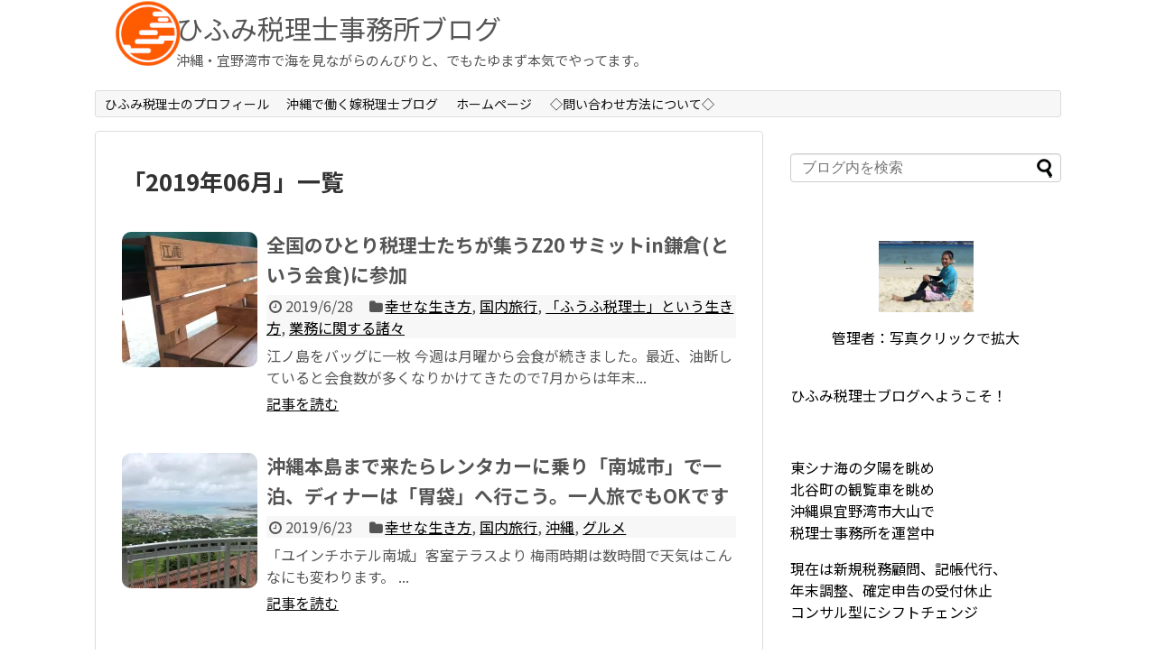

--- FILE ---
content_type: text/html; charset=UTF-8
request_url: https://123zeirishi.com/2019/06/
body_size: 13769
content:
<!DOCTYPE html>
<html lang="ja">
<head>
<meta charset="UTF-8">
  <meta name="viewport" content="width=1280, maximum-scale=1, user-scalable=yes">
<link rel="alternate" type="application/rss+xml" title="ひふみ税理士事務所ブログ RSS Feed" href="https://123zeirishi.com/feed/" />
<link rel="pingback" href="https://123zeirishi.com/xmlrpc.php" />
<meta name="robots" content="noindex,follow">

<title>2019年6月  |  ひふみ税理士事務所ブログ</title>
<link rel='dns-prefetch' href='//secure.gravatar.com' />
<link rel='dns-prefetch' href='//fonts.googleapis.com' />
<link rel='dns-prefetch' href='//s.w.org' />
<link rel='dns-prefetch' href='//v0.wordpress.com' />
<link rel='dns-prefetch' href='//widgets.wp.com' />
<link rel='dns-prefetch' href='//s0.wp.com' />
<link rel='dns-prefetch' href='//0.gravatar.com' />
<link rel='dns-prefetch' href='//1.gravatar.com' />
<link rel='dns-prefetch' href='//2.gravatar.com' />
<link rel='dns-prefetch' href='//i0.wp.com' />
<link rel='dns-prefetch' href='//i1.wp.com' />
<link rel='dns-prefetch' href='//i2.wp.com' />
<link rel="alternate" type="application/rss+xml" title="ひふみ税理士事務所ブログ &raquo; フィード" href="https://123zeirishi.com/feed/" />
<link rel="alternate" type="application/rss+xml" title="ひふみ税理士事務所ブログ &raquo; コメントフィード" href="https://123zeirishi.com/comments/feed/" />
<!-- This site uses the Google Analytics by ExactMetrics plugin v6.4.0 - Using Analytics tracking - https://www.exactmetrics.com/ -->
<script type="text/javascript" data-cfasync="false">
    (window.gaDevIds=window.gaDevIds||[]).push("dNDMyYj");
	var em_version         = '6.4.0';
	var em_track_user      = true;
	var em_no_track_reason = '';
	
	var disableStr = 'ga-disable-UA-113901404-1';

	/* Function to detect opted out users */
	function __gaTrackerIsOptedOut() {
		return document.cookie.indexOf(disableStr + '=true') > -1;
	}

	/* Disable tracking if the opt-out cookie exists. */
	if ( __gaTrackerIsOptedOut() ) {
		window[disableStr] = true;
	}

	/* Opt-out function */
	function __gaTrackerOptout() {
	  document.cookie = disableStr + '=true; expires=Thu, 31 Dec 2099 23:59:59 UTC; path=/';
	  window[disableStr] = true;
	}

	if ( 'undefined' === typeof gaOptout ) {
		function gaOptout() {
			__gaTrackerOptout();
		}
	}
	
	if ( em_track_user ) {
		(function(i,s,o,g,r,a,m){i['GoogleAnalyticsObject']=r;i[r]=i[r]||function(){
			(i[r].q=i[r].q||[]).push(arguments)},i[r].l=1*new Date();a=s.createElement(o),
			m=s.getElementsByTagName(o)[0];a.async=1;a.src=g;m.parentNode.insertBefore(a,m)
		})(window,document,'script','//www.google-analytics.com/analytics.js','__gaTracker');

window.ga = __gaTracker;		__gaTracker('create', 'UA-113901404-1', 'auto');
		__gaTracker('set', 'forceSSL', true);
		__gaTracker('send','pageview');
		__gaTracker( function() { window.ga = __gaTracker; } );
	} else {
		console.log( "" );
		(function() {
			/* https://developers.google.com/analytics/devguides/collection/analyticsjs/ */
			var noopfn = function() {
				return null;
			};
			var noopnullfn = function() {
				return null;
			};
			var Tracker = function() {
				return null;
			};
			var p = Tracker.prototype;
			p.get = noopfn;
			p.set = noopfn;
			p.send = noopfn;
			var __gaTracker = function() {
				var len = arguments.length;
				if ( len === 0 ) {
					return;
				}
				var f = arguments[len-1];
				if ( typeof f !== 'object' || f === null || typeof f.hitCallback !== 'function' ) {
					console.log( 'Not running function __gaTracker(' + arguments[0] + " ....) because you are not being tracked. " + em_no_track_reason );
					return;
				}
				try {
					f.hitCallback();
				} catch (ex) {

				}
			};
			__gaTracker.create = function() {
				return new Tracker();
			};
			__gaTracker.getByName = noopnullfn;
			__gaTracker.getAll = function() {
				return [];
			};
			__gaTracker.remove = noopfn;
			window['__gaTracker'] = __gaTracker;
			window.ga = __gaTracker;		})();
		}
</script>
<!-- / Google Analytics by ExactMetrics -->
		<script type="text/javascript">
			window._wpemojiSettings = {"baseUrl":"https:\/\/s.w.org\/images\/core\/emoji\/13.0.0\/72x72\/","ext":".png","svgUrl":"https:\/\/s.w.org\/images\/core\/emoji\/13.0.0\/svg\/","svgExt":".svg","source":{"concatemoji":"https:\/\/123zeirishi.com\/wp-includes\/js\/wp-emoji-release.min.js"}};
			!function(e,a,t){var n,r,o,i=a.createElement("canvas"),p=i.getContext&&i.getContext("2d");function s(e,t){var a=String.fromCharCode;p.clearRect(0,0,i.width,i.height),p.fillText(a.apply(this,e),0,0);e=i.toDataURL();return p.clearRect(0,0,i.width,i.height),p.fillText(a.apply(this,t),0,0),e===i.toDataURL()}function c(e){var t=a.createElement("script");t.src=e,t.defer=t.type="text/javascript",a.getElementsByTagName("head")[0].appendChild(t)}for(o=Array("flag","emoji"),t.supports={everything:!0,everythingExceptFlag:!0},r=0;r<o.length;r++)t.supports[o[r]]=function(e){if(!p||!p.fillText)return!1;switch(p.textBaseline="top",p.font="600 32px Arial",e){case"flag":return s([127987,65039,8205,9895,65039],[127987,65039,8203,9895,65039])?!1:!s([55356,56826,55356,56819],[55356,56826,8203,55356,56819])&&!s([55356,57332,56128,56423,56128,56418,56128,56421,56128,56430,56128,56423,56128,56447],[55356,57332,8203,56128,56423,8203,56128,56418,8203,56128,56421,8203,56128,56430,8203,56128,56423,8203,56128,56447]);case"emoji":return!s([55357,56424,8205,55356,57212],[55357,56424,8203,55356,57212])}return!1}(o[r]),t.supports.everything=t.supports.everything&&t.supports[o[r]],"flag"!==o[r]&&(t.supports.everythingExceptFlag=t.supports.everythingExceptFlag&&t.supports[o[r]]);t.supports.everythingExceptFlag=t.supports.everythingExceptFlag&&!t.supports.flag,t.DOMReady=!1,t.readyCallback=function(){t.DOMReady=!0},t.supports.everything||(n=function(){t.readyCallback()},a.addEventListener?(a.addEventListener("DOMContentLoaded",n,!1),e.addEventListener("load",n,!1)):(e.attachEvent("onload",n),a.attachEvent("onreadystatechange",function(){"complete"===a.readyState&&t.readyCallback()})),(n=t.source||{}).concatemoji?c(n.concatemoji):n.wpemoji&&n.twemoji&&(c(n.twemoji),c(n.wpemoji)))}(window,document,window._wpemojiSettings);
		</script>
		<style type="text/css">
img.wp-smiley,
img.emoji {
	display: inline !important;
	border: none !important;
	box-shadow: none !important;
	height: 1em !important;
	width: 1em !important;
	margin: 0 .07em !important;
	vertical-align: -0.1em !important;
	background: none !important;
	padding: 0 !important;
}
</style>
	<link rel='stylesheet' id='simplicity-style-css'  href='https://123zeirishi.com/wp-content/themes/simplicity2/style.css' type='text/css' media='all' />
<link rel='stylesheet' id='responsive-style-css'  href='https://123zeirishi.com/wp-content/themes/simplicity2/css/responsive-pc.css' type='text/css' media='all' />
<link rel='stylesheet' id='font-awesome-style-css'  href='https://123zeirishi.com/wp-content/themes/simplicity2/webfonts/css/font-awesome.min.css' type='text/css' media='all' />
<link rel='stylesheet' id='icomoon-style-css'  href='https://123zeirishi.com/wp-content/themes/simplicity2/webfonts/icomoon/style.css' type='text/css' media='all' />
<link rel='stylesheet' id='google-fonts-notosansjp-css'  href='https://fonts.googleapis.com/earlyaccess/notosansjp.css' type='text/css' media='all' />
<link rel='stylesheet' id='extension-style-css'  href='https://123zeirishi.com/wp-content/themes/simplicity2/css/extension.css' type='text/css' media='all' />
<style id='extension-style-inline-css' type='text/css'>
#footer{background-color:transparent;color:#000}#footer-widget{color:#000}#footer a{color:}#footer h3{color:#333}#copyright a{color:#111}#header .alignleft{margin-right:30px;max-width:none} .entry-thumb img,.related-entry-thumb img,.widget_new_entries ul li img,.widget_new_popular ul li img,.widget_popular_ranking ul li img,#prev-next img,.widget_new_entries .new-entrys-large .new-entry img{border-radius:10px}@media screen and (max-width:639px){.article br{display:block}}#h-top{background-image:url(https://123zeirishi.com/wp-content/uploads/2018/11/eea14b04b73d4d8b78a1a288e80059cb-e1543214701539.png)}body{font-family:'Noto Sans JP'}
</style>
<link rel='stylesheet' id='child-style-css'  href='https://123zeirishi.com/wp-content/themes/simplicity2-child/style.css' type='text/css' media='all' />
<link rel='stylesheet' id='print-style-css'  href='https://123zeirishi.com/wp-content/themes/simplicity2/css/print.css' type='text/css' media='print' />
<link rel='stylesheet' id='sb_instagram_styles-css'  href='https://123zeirishi.com/wp-content/plugins/instagram-feed/css/sbi-styles.min.css' type='text/css' media='all' />
<link rel='stylesheet' id='wp-block-library-css'  href='https://123zeirishi.com/wp-includes/css/dist/block-library/style.min.css' type='text/css' media='all' />
<style id='wp-block-library-inline-css' type='text/css'>
.has-text-align-justify{text-align:justify;}
</style>
<link rel='stylesheet' id='aalb_basics_css-css'  href='https://123zeirishi.com/wp-content/plugins/amazon-associates-link-builder/css/aalb_basics.css' type='text/css' media='all' />
<link rel='stylesheet' id='contact-form-7-css'  href='https://123zeirishi.com/wp-content/plugins/contact-form-7/includes/css/styles.css' type='text/css' media='all' />
<link rel='stylesheet' id='exactmetrics-popular-posts-style-css'  href='https://123zeirishi.com/wp-content/plugins/google-analytics-dashboard-for-wp/assets/css/frontend.min.css' type='text/css' media='all' />
<link rel='stylesheet' id='amazonjs-css'  href='https://123zeirishi.com/wp-content/plugins/amazonjs/css/amazonjs.css' type='text/css' media='all' />
<link rel='stylesheet' id='jetpack_css-css'  href='https://123zeirishi.com/wp-content/plugins/jetpack/css/jetpack.css' type='text/css' media='all' />
<script type='text/javascript' src='https://123zeirishi.com/wp-includes/js/jquery/jquery.js' id='jquery-core-js'></script>
<script type='text/javascript' id='exactmetrics-frontend-script-js-extra'>
/* <![CDATA[ */
var exactmetrics_frontend = {"js_events_tracking":"true","download_extensions":"zip,mp3,mpeg,pdf,docx,pptx,xlsx,rar","inbound_paths":"[{\"path\":\"\\\/go\\\/\",\"label\":\"affiliate\"},{\"path\":\"\\\/recommend\\\/\",\"label\":\"affiliate\"}]","home_url":"https:\/\/123zeirishi.com","hash_tracking":"false"};
/* ]]> */
</script>
<script type='text/javascript' src='https://123zeirishi.com/wp-content/plugins/google-analytics-dashboard-for-wp/assets/js/frontend.min.js' id='exactmetrics-frontend-script-js'></script>
<script type='text/javascript' id='image-watermark-no-right-click-js-before'>
var iwArgsNoRightClick = {"rightclick":"Y","draganddrop":"Y"};
</script>
<script type='text/javascript' src='https://123zeirishi.com/wp-content/plugins/image-watermark/js/no-right-click.js' id='image-watermark-no-right-click-js'></script>
<style type='text/css'>img#wpstats{display:none}</style><link rel="next" href="https://123zeirishi.com/2019/06/page/2/" />

<!-- Jetpack Open Graph Tags -->
<meta property="og:type" content="website" />
<meta property="og:title" content="2019年6月  |  ひふみ税理士事務所ブログ" />
<meta property="og:site_name" content="ひふみ税理士事務所ブログ" />
<meta property="og:image" content="https://i0.wp.com/123zeirishi.com/wp-content/uploads/2018/07/cropped-2341a086776105a63906f2f83cb31b59.png?fit=512%2C512&amp;ssl=1" />
<meta property="og:image:width" content="512" />
<meta property="og:image:height" content="512" />
<meta property="og:locale" content="ja_JP" />

<!-- End Jetpack Open Graph Tags -->
<link rel="icon" href="https://i0.wp.com/123zeirishi.com/wp-content/uploads/2018/07/cropped-2341a086776105a63906f2f83cb31b59.png?fit=32%2C32&#038;ssl=1" sizes="32x32" />
<link rel="icon" href="https://i0.wp.com/123zeirishi.com/wp-content/uploads/2018/07/cropped-2341a086776105a63906f2f83cb31b59.png?fit=192%2C192&#038;ssl=1" sizes="192x192" />
<link rel="apple-touch-icon" href="https://i0.wp.com/123zeirishi.com/wp-content/uploads/2018/07/cropped-2341a086776105a63906f2f83cb31b59.png?fit=180%2C180&#038;ssl=1" />
<meta name="msapplication-TileImage" content="https://i0.wp.com/123zeirishi.com/wp-content/uploads/2018/07/cropped-2341a086776105a63906f2f83cb31b59.png?fit=270%2C270&#038;ssl=1" />
			<style type="text/css" id="wp-custom-css">
				.entry h2 a{
	font-size:21px;
	color:#555
}
.article h3 {
    color: rgba(237,139,54,0.9);
    font-size: 18pt;
    margin: 50px 0px 10px -20px;
    padding: 8px 5px 8px 20px;
    border-bottom: 1px solid rgba(237,139,54,0.9);
    border-top: 1px solid rgba(237,139,54,0.9);
}

a{
    color: rgba(237,139,54,0.9);
    word-wrap: break-word;}
#sb_instagram{
	margin-left:0;
}


.relPost {
    border: 2px solid rgba(237,139,54,0.9);
    border-radius: 4px;
    margin: 2em 0;
    padding: 2em;
    position: relative;
}
.relPost::before {
    background-color: #fff;
    color: rgba(237,139,54,0.9);
  content: "関連記事";
    font-weight: bold;
    left: 1em;
    padding: 0 .5em;
    position: absolute;
    top: -1em;
}
#site-title a{color:#555;
margin-left:60px}

#site-description{color:#555;
margin-left:60px}

			</style>
		</head>
  <body class="archive date elementor-default elementor-kit-8702" itemscope itemtype="http://schema.org/WebPage">
    <div id="container">

      <!-- header -->
      <header itemscope itemtype="http://schema.org/WPHeader">
        <div id="header" class="clearfix">
          <div id="header-in">

                        <div id="h-top">
              <!-- モバイルメニュー表示用のボタン -->
<div id="mobile-menu">
  <a id="mobile-menu-toggle" href="#"><span class="fa fa-bars fa-2x"></span></a>
</div>

              <div class="alignleft top-title-catchphrase">
                <!-- サイトのタイトル -->
<p id="site-title" itemscope itemtype="http://schema.org/Organization">
  <a href="https://123zeirishi.com/">ひふみ税理士事務所ブログ</a></p>
<!-- サイトの概要 -->
<p id="site-description">
  沖縄・宜野湾市で海を見ながらのんびりと、でもたゆまず本気でやってます。</p>
              </div>

              <div class="alignright top-sns-follows">
                              </div>

            </div><!-- /#h-top -->
          </div><!-- /#header-in -->
        </div><!-- /#header -->
      </header>

      <!-- Navigation -->
<nav itemscope itemtype="http://schema.org/SiteNavigationElement">
  <div id="navi">
      	<div id="navi-in">
      <div class="menu-%e3%82%bf%e3%82%a4%e3%83%88%e3%83%ab%e3%83%90%e3%83%bc-container"><ul id="menu-%e3%82%bf%e3%82%a4%e3%83%88%e3%83%ab%e3%83%90%e3%83%bc" class="menu"><li id="menu-item-40" class="menu-item menu-item-type-post_type menu-item-object-page menu-item-40"><a href="https://123zeirishi.com/blog-profile-sakaimotoi/">ひふみ税理士のプロフィール</a></li>
<li id="menu-item-5590" class="menu-item menu-item-type-custom menu-item-object-custom menu-item-5590"><a href="https://okinawa.123zeirishi.com">沖縄で働く嫁税理士ブログ</a></li>
<li id="menu-item-350" class="menu-item menu-item-type-custom menu-item-object-custom menu-item-350"><a href="https://123zeirishi.com/top">ホームページ</a></li>
<li id="menu-item-351" class="menu-item menu-item-type-custom menu-item-object-custom menu-item-351"><a href="https://123zeirishi.com/top/contact/">◇問い合わせ方法について◇</a></li>
</ul></div>    </div><!-- /#navi-in -->
  </div><!-- /#navi -->
</nav>
<!-- /Navigation -->
      <!-- 本体部分 -->
      <div id="body">
        <div id="body-in" class="cf">

          
          <!-- main -->
          <main itemscope itemprop="mainContentOfPage">
            <div id="main" itemscope itemtype="http://schema.org/Blog">

  <h1 id="archive-title"><span class="archive-title-pb">「</span><span class="archive-title-text">2019年06月</span><span class="archive-title-pa">」</span><span class="archive-title-list-text">一覧</span></h1>






<div id="list">
<!-- 記事一覧 -->
<article id="post-7717" class="entry cf entry-card post-7717 post type-post status-publish format-standard has-post-thumbnail category-34 category-17 category-28 category-25">
  <figure class="entry-thumb">
                  <a href="https://123zeirishi.com/2019/06/28/z20-summit/" class="entry-image entry-image-link" title="全国のひとり税理士たちが集うZ20 サミットin鎌倉(という会食)に参加"><img width="150" height="150" src="https://i2.wp.com/123zeirishi.com/wp-content/uploads/2019/06/fullsizeoutput_1205.jpeg?resize=150%2C150&amp;ssl=1" class="entry-thumnail wp-post-image" alt="" loading="lazy" srcset="https://i2.wp.com/123zeirishi.com/wp-content/uploads/2019/06/fullsizeoutput_1205.jpeg?resize=150%2C150&amp;ssl=1 150w, https://i2.wp.com/123zeirishi.com/wp-content/uploads/2019/06/fullsizeoutput_1205.jpeg?resize=100%2C100&amp;ssl=1 100w, https://i2.wp.com/123zeirishi.com/wp-content/uploads/2019/06/fullsizeoutput_1205.jpeg?zoom=2&amp;resize=150%2C150&amp;ssl=1 300w, https://i2.wp.com/123zeirishi.com/wp-content/uploads/2019/06/fullsizeoutput_1205.jpeg?zoom=3&amp;resize=150%2C150&amp;ssl=1 450w" sizes="(max-width: 150px) 100vw, 150px" data-attachment-id="7719" data-permalink="https://123zeirishi.com/2019/06/28/z20-summit/fullsizeoutput_1205/" data-orig-file="https://i2.wp.com/123zeirishi.com/wp-content/uploads/2019/06/fullsizeoutput_1205.jpeg?fit=4032%2C3024&amp;ssl=1" data-orig-size="4032,3024" data-comments-opened="0" data-image-meta="{&quot;aperture&quot;:&quot;2.4&quot;,&quot;credit&quot;:&quot;&quot;,&quot;camera&quot;:&quot;iPhone X&quot;,&quot;caption&quot;:&quot;&quot;,&quot;created_timestamp&quot;:&quot;1561639712&quot;,&quot;copyright&quot;:&quot;&quot;,&quot;focal_length&quot;:&quot;6&quot;,&quot;iso&quot;:&quot;25&quot;,&quot;shutter_speed&quot;:&quot;0.016666666666667&quot;,&quot;title&quot;:&quot;&quot;,&quot;orientation&quot;:&quot;1&quot;}" data-image-title="fullsizeoutput_1205" data-image-description="" data-medium-file="https://i2.wp.com/123zeirishi.com/wp-content/uploads/2019/06/fullsizeoutput_1205.jpeg?fit=300%2C225&amp;ssl=1" data-large-file="https://i2.wp.com/123zeirishi.com/wp-content/uploads/2019/06/fullsizeoutput_1205.jpeg?fit=680%2C510&amp;ssl=1" /></a>
            </figure><!-- /.entry-thumb -->

  <div class="entry-card-content">
  <header>
    <h2><a href="https://123zeirishi.com/2019/06/28/z20-summit/" class="entry-title entry-title-link" title="全国のひとり税理士たちが集うZ20 サミットin鎌倉(という会食)に参加">全国のひとり税理士たちが集うZ20 サミットin鎌倉(という会食)に参加</a></h2>
    <p class="post-meta">
            <span class="post-date"><span class="fa fa-clock-o fa-fw"></span><span class="published">2019/6/28</span></span>
      
      <span class="category"><span class="fa fa-folder fa-fw"></span><a href="https://123zeirishi.com/category/%e5%b9%b8%e3%81%9b%e3%81%aa%e7%94%9f%e3%81%8d%e6%96%b9/" rel="category tag">幸せな生き方</a><span class="category-separator">, </span><a href="https://123zeirishi.com/category/%e6%97%85%e8%a1%8c/%e5%9b%bd%e5%86%85%e6%97%85%e8%a1%8c/" rel="category tag">国内旅行</a><span class="category-separator">, </span><a href="https://123zeirishi.com/category/%e7%a8%8e%e7%90%86%e5%a3%ab/%e3%80%8c%e3%81%b5%e3%81%86%e3%81%b5%e7%a8%8e%e7%90%86%e5%a3%ab%e3%80%8d%e3%81%a8%e3%81%84%e3%81%86%e7%94%9f%e3%81%8d%e6%96%b9/" rel="category tag">「ふうふ税理士」という生き方</a><span class="category-separator">, </span><a href="https://123zeirishi.com/category/%e7%a8%8e%e7%90%86%e5%a3%ab/%e6%a5%ad%e5%8b%99%e3%81%ab%e9%96%a2%e3%81%99%e3%82%8b%e8%ab%b8%e3%80%85/" rel="category tag">業務に関する諸々</a></span>

      
      
    </p><!-- /.post-meta -->
      </header>
  <p class="entry-snippet">

江ノ島をバッグに一枚



今週は月曜から会食が続きました。最近、油断していると会食数が多くなりかけてきたので7月からは年末...</p>

    <footer>
    <p class="entry-read"><a href="https://123zeirishi.com/2019/06/28/z20-summit/" class="entry-read-link">記事を読む</a></p>
  </footer>
  
</div><!-- /.entry-card-content -->
</article><article id="post-7691" class="entry cf entry-card post-7691 post type-post status-publish format-standard has-post-thumbnail category-34 category-17 category-4 category-6">
  <figure class="entry-thumb">
                  <a href="https://123zeirishi.com/2019/06/23/lets-go-to-ibukuro/" class="entry-image entry-image-link" title="沖縄本島まで来たらレンタカーに乗り「南城市」で一泊、ディナーは「胃袋」へ行こう。一人旅でもOKです"><img width="150" height="150" src="https://i2.wp.com/123zeirishi.com/wp-content/uploads/2019/06/C3EoShSgQlalMUfRuKKFQ.jpg?resize=150%2C150&amp;ssl=1" class="entry-thumnail wp-post-image" alt="" loading="lazy" srcset="https://i2.wp.com/123zeirishi.com/wp-content/uploads/2019/06/C3EoShSgQlalMUfRuKKFQ.jpg?resize=150%2C150&amp;ssl=1 150w, https://i2.wp.com/123zeirishi.com/wp-content/uploads/2019/06/C3EoShSgQlalMUfRuKKFQ.jpg?resize=100%2C100&amp;ssl=1 100w, https://i2.wp.com/123zeirishi.com/wp-content/uploads/2019/06/C3EoShSgQlalMUfRuKKFQ.jpg?zoom=2&amp;resize=150%2C150&amp;ssl=1 300w, https://i2.wp.com/123zeirishi.com/wp-content/uploads/2019/06/C3EoShSgQlalMUfRuKKFQ.jpg?zoom=3&amp;resize=150%2C150&amp;ssl=1 450w" sizes="(max-width: 150px) 100vw, 150px" data-attachment-id="7692" data-permalink="https://123zeirishi.com/2019/06/23/lets-go-to-ibukuro/c3eoshsgqlalmufrukkfq/" data-orig-file="https://i2.wp.com/123zeirishi.com/wp-content/uploads/2019/06/C3EoShSgQlalMUfRuKKFQ.jpg?fit=4032%2C3024&amp;ssl=1" data-orig-size="4032,3024" data-comments-opened="0" data-image-meta="{&quot;aperture&quot;:&quot;1.8&quot;,&quot;credit&quot;:&quot;&quot;,&quot;camera&quot;:&quot;iPhone X&quot;,&quot;caption&quot;:&quot;&quot;,&quot;created_timestamp&quot;:&quot;1561131982&quot;,&quot;copyright&quot;:&quot;&quot;,&quot;focal_length&quot;:&quot;4&quot;,&quot;iso&quot;:&quot;20&quot;,&quot;shutter_speed&quot;:&quot;0.00045808520384792&quot;,&quot;title&quot;:&quot;&quot;,&quot;orientation&quot;:&quot;1&quot;}" data-image-title="C3EoShSgQlalMUfR+uKKFQ" data-image-description="" data-medium-file="https://i2.wp.com/123zeirishi.com/wp-content/uploads/2019/06/C3EoShSgQlalMUfRuKKFQ.jpg?fit=300%2C225&amp;ssl=1" data-large-file="https://i2.wp.com/123zeirishi.com/wp-content/uploads/2019/06/C3EoShSgQlalMUfRuKKFQ.jpg?fit=680%2C510&amp;ssl=1" /></a>
            </figure><!-- /.entry-thumb -->

  <div class="entry-card-content">
  <header>
    <h2><a href="https://123zeirishi.com/2019/06/23/lets-go-to-ibukuro/" class="entry-title entry-title-link" title="沖縄本島まで来たらレンタカーに乗り「南城市」で一泊、ディナーは「胃袋」へ行こう。一人旅でもOKです">沖縄本島まで来たらレンタカーに乗り「南城市」で一泊、ディナーは「胃袋」へ行こう。一人旅でもOKです</a></h2>
    <p class="post-meta">
            <span class="post-date"><span class="fa fa-clock-o fa-fw"></span><span class="published">2019/6/23</span></span>
      
      <span class="category"><span class="fa fa-folder fa-fw"></span><a href="https://123zeirishi.com/category/%e5%b9%b8%e3%81%9b%e3%81%aa%e7%94%9f%e3%81%8d%e6%96%b9/" rel="category tag">幸せな生き方</a><span class="category-separator">, </span><a href="https://123zeirishi.com/category/%e6%97%85%e8%a1%8c/%e5%9b%bd%e5%86%85%e6%97%85%e8%a1%8c/" rel="category tag">国内旅行</a><span class="category-separator">, </span><a href="https://123zeirishi.com/category/%e6%b2%96%e7%b8%84/" rel="category tag">沖縄</a><span class="category-separator">, </span><a href="https://123zeirishi.com/category/%e3%82%b0%e3%83%ab%e3%83%a1/" rel="category tag">グルメ</a></span>

      
      
    </p><!-- /.post-meta -->
      </header>
  <p class="entry-snippet">

「ユインチホテル南城」客室テラスより





梅雨時期は数時間で天気はこんなにも変わります。





...</p>

    <footer>
    <p class="entry-read"><a href="https://123zeirishi.com/2019/06/23/lets-go-to-ibukuro/" class="entry-read-link">記事を読む</a></p>
  </footer>
  
</div><!-- /.entry-card-content -->
</article><article id="post-7680" class="entry cf entry-card post-7680 post type-post status-publish format-standard has-post-thumbnail category-34 category-15 category-16 category-7">
  <figure class="entry-thumb">
                  <a href="https://123zeirishi.com/2019/06/21/discerning-power/" class="entry-image entry-image-link" title="ドラフト1位選手、期待値が高いのは最初だけ。残されたものに逸材あり！税理士はみな基礎能力が備わっている！"><img width="150" height="150" src="https://i0.wp.com/123zeirishi.com/wp-content/uploads/2019/06/WTOHYWneQx6G90FWVr7vfw.jpg?resize=150%2C150&amp;ssl=1" class="entry-thumnail wp-post-image" alt="" loading="lazy" srcset="https://i0.wp.com/123zeirishi.com/wp-content/uploads/2019/06/WTOHYWneQx6G90FWVr7vfw.jpg?resize=150%2C150&amp;ssl=1 150w, https://i0.wp.com/123zeirishi.com/wp-content/uploads/2019/06/WTOHYWneQx6G90FWVr7vfw.jpg?resize=100%2C100&amp;ssl=1 100w, https://i0.wp.com/123zeirishi.com/wp-content/uploads/2019/06/WTOHYWneQx6G90FWVr7vfw.jpg?zoom=2&amp;resize=150%2C150&amp;ssl=1 300w, https://i0.wp.com/123zeirishi.com/wp-content/uploads/2019/06/WTOHYWneQx6G90FWVr7vfw.jpg?zoom=3&amp;resize=150%2C150&amp;ssl=1 450w" sizes="(max-width: 150px) 100vw, 150px" data-attachment-id="7681" data-permalink="https://123zeirishi.com/2019/06/21/discerning-power/wtohywneqx6g90fwvr7vfw/" data-orig-file="https://i0.wp.com/123zeirishi.com/wp-content/uploads/2019/06/WTOHYWneQx6G90FWVr7vfw.jpg?fit=4032%2C3024&amp;ssl=1" data-orig-size="4032,3024" data-comments-opened="0" data-image-meta="{&quot;aperture&quot;:&quot;2.4&quot;,&quot;credit&quot;:&quot;&quot;,&quot;camera&quot;:&quot;iPhone X&quot;,&quot;caption&quot;:&quot;&quot;,&quot;created_timestamp&quot;:&quot;1561062199&quot;,&quot;copyright&quot;:&quot;&quot;,&quot;focal_length&quot;:&quot;6&quot;,&quot;iso&quot;:&quot;125&quot;,&quot;shutter_speed&quot;:&quot;0.041666666666667&quot;,&quot;title&quot;:&quot;&quot;,&quot;orientation&quot;:&quot;1&quot;}" data-image-title="WTOHYWneQx6G90FWVr7vfw" data-image-description="" data-medium-file="https://i0.wp.com/123zeirishi.com/wp-content/uploads/2019/06/WTOHYWneQx6G90FWVr7vfw.jpg?fit=300%2C225&amp;ssl=1" data-large-file="https://i0.wp.com/123zeirishi.com/wp-content/uploads/2019/06/WTOHYWneQx6G90FWVr7vfw.jpg?fit=680%2C510&amp;ssl=1" /></a>
            </figure><!-- /.entry-thumb -->

  <div class="entry-card-content">
  <header>
    <h2><a href="https://123zeirishi.com/2019/06/21/discerning-power/" class="entry-title entry-title-link" title="ドラフト1位選手、期待値が高いのは最初だけ。残されたものに逸材あり！税理士はみな基礎能力が備わっている！">ドラフト1位選手、期待値が高いのは最初だけ。残されたものに逸材あり！税理士はみな基礎能力が備わっている！</a></h2>
    <p class="post-meta">
            <span class="post-date"><span class="fa fa-clock-o fa-fw"></span><span class="published">2019/6/21</span></span>
      
      <span class="category"><span class="fa fa-folder fa-fw"></span><a href="https://123zeirishi.com/category/%e5%b9%b8%e3%81%9b%e3%81%aa%e7%94%9f%e3%81%8d%e6%96%b9/" rel="category tag">幸せな生き方</a><span class="category-separator">, </span><a href="https://123zeirishi.com/category/%e3%81%8a%e9%87%91/%e7%94%9f%e6%b4%bb%e7%b7%a8/" rel="category tag">生活編</a><span class="category-separator">, </span><a href="https://123zeirishi.com/category/%e3%81%8a%e9%87%91/%e3%83%93%e3%82%b8%e3%83%8d%e3%82%b9%e7%b7%a8/" rel="category tag">ビジネス編</a><span class="category-separator">, </span><a href="https://123zeirishi.com/category/%e6%97%a5%e5%b8%b8/" rel="category tag">日常</a></span>

      
      
    </p><!-- /.post-meta -->
      </header>
  <p class="entry-snippet">

趣味のひとつに

プロ野球選手の年俸を覚え
かつ、今年の活躍を確認し、
来季年俸を予想すること、というものがあります。
...</p>

    <footer>
    <p class="entry-read"><a href="https://123zeirishi.com/2019/06/21/discerning-power/" class="entry-read-link">記事を読む</a></p>
  </footer>
  
</div><!-- /.entry-card-content -->
</article><article id="post-7667" class="entry cf entry-card post-7667 post type-post status-publish format-standard has-post-thumbnail category-34 category-15 category-16 category-4 category-7">
  <figure class="entry-thumb">
                  <a href="https://123zeirishi.com/2019/06/19/we-consider-incorporation-for-backward-reason-as-national-health-tax-is-high/" class="entry-image entry-image-link" title="健康保険料が月額7万円ほど高くなる＝フリーランス、個人事業主は法人設立を検討する"><img width="150" height="150" src="https://i2.wp.com/123zeirishi.com/wp-content/uploads/2019/06/fullsizeoutput_11d1.jpeg?resize=150%2C150&amp;ssl=1" class="entry-thumnail wp-post-image" alt="" loading="lazy" srcset="https://i2.wp.com/123zeirishi.com/wp-content/uploads/2019/06/fullsizeoutput_11d1.jpeg?resize=150%2C150&amp;ssl=1 150w, https://i2.wp.com/123zeirishi.com/wp-content/uploads/2019/06/fullsizeoutput_11d1.jpeg?resize=100%2C100&amp;ssl=1 100w, https://i2.wp.com/123zeirishi.com/wp-content/uploads/2019/06/fullsizeoutput_11d1.jpeg?zoom=2&amp;resize=150%2C150&amp;ssl=1 300w, https://i2.wp.com/123zeirishi.com/wp-content/uploads/2019/06/fullsizeoutput_11d1.jpeg?zoom=3&amp;resize=150%2C150&amp;ssl=1 450w" sizes="(max-width: 150px) 100vw, 150px" data-attachment-id="7668" data-permalink="https://123zeirishi.com/2019/06/19/we-consider-incorporation-for-backward-reason-as-national-health-tax-is-high/fullsizeoutput_11d1/" data-orig-file="https://i2.wp.com/123zeirishi.com/wp-content/uploads/2019/06/fullsizeoutput_11d1.jpeg?fit=4032%2C3024&amp;ssl=1" data-orig-size="4032,3024" data-comments-opened="0" data-image-meta="{&quot;aperture&quot;:&quot;1.8&quot;,&quot;credit&quot;:&quot;&quot;,&quot;camera&quot;:&quot;iPhone X&quot;,&quot;caption&quot;:&quot;&quot;,&quot;created_timestamp&quot;:&quot;1560196208&quot;,&quot;copyright&quot;:&quot;&quot;,&quot;focal_length&quot;:&quot;4&quot;,&quot;iso&quot;:&quot;40&quot;,&quot;shutter_speed&quot;:&quot;0.058823529411765&quot;,&quot;title&quot;:&quot;&quot;,&quot;orientation&quot;:&quot;1&quot;}" data-image-title="fullsizeoutput_11d1" data-image-description="" data-medium-file="https://i2.wp.com/123zeirishi.com/wp-content/uploads/2019/06/fullsizeoutput_11d1.jpeg?fit=300%2C225&amp;ssl=1" data-large-file="https://i2.wp.com/123zeirishi.com/wp-content/uploads/2019/06/fullsizeoutput_11d1.jpeg?fit=680%2C510&amp;ssl=1" /></a>
            </figure><!-- /.entry-thumb -->

  <div class="entry-card-content">
  <header>
    <h2><a href="https://123zeirishi.com/2019/06/19/we-consider-incorporation-for-backward-reason-as-national-health-tax-is-high/" class="entry-title entry-title-link" title="健康保険料が月額7万円ほど高くなる＝フリーランス、個人事業主は法人設立を検討する">健康保険料が月額7万円ほど高くなる＝フリーランス、個人事業主は法人設立を検討する</a></h2>
    <p class="post-meta">
            <span class="post-date"><span class="fa fa-clock-o fa-fw"></span><span class="published">2019/6/19</span></span>
      
      <span class="category"><span class="fa fa-folder fa-fw"></span><a href="https://123zeirishi.com/category/%e5%b9%b8%e3%81%9b%e3%81%aa%e7%94%9f%e3%81%8d%e6%96%b9/" rel="category tag">幸せな生き方</a><span class="category-separator">, </span><a href="https://123zeirishi.com/category/%e3%81%8a%e9%87%91/%e7%94%9f%e6%b4%bb%e7%b7%a8/" rel="category tag">生活編</a><span class="category-separator">, </span><a href="https://123zeirishi.com/category/%e3%81%8a%e9%87%91/%e3%83%93%e3%82%b8%e3%83%8d%e3%82%b9%e7%b7%a8/" rel="category tag">ビジネス編</a><span class="category-separator">, </span><a href="https://123zeirishi.com/category/%e6%b2%96%e7%b8%84/" rel="category tag">沖縄</a><span class="category-separator">, </span><a href="https://123zeirishi.com/category/%e6%97%a5%e5%b8%b8/" rel="category tag">日常</a></span>

      
      
    </p><!-- /.post-meta -->
      </header>
  <p class="entry-snippet">

2019年度
我が街、宜野湾市
国民健康保険税(料)の限度額が
年間930,000円→960,000円に引き上げられます。
...</p>

    <footer>
    <p class="entry-read"><a href="https://123zeirishi.com/2019/06/19/we-consider-incorporation-for-backward-reason-as-national-health-tax-is-high/" class="entry-read-link">記事を読む</a></p>
  </footer>
  
</div><!-- /.entry-card-content -->
</article><article id="post-7656" class="entry cf entry-card post-7656 post type-post status-publish format-standard has-post-thumbnail category-34 category-16 category-23 category-4">
  <figure class="entry-thumb">
                  <a href="https://123zeirishi.com/2019/06/17/there-is-a-significant-shortage-of-okinawa-bus-companies-and-drivers/" class="entry-image entry-image-link" title="沖縄のバス会社、運転手が相当不足しているのはスマホ禁止のせいでもある。"><img width="150" height="150" src="https://i2.wp.com/123zeirishi.com/wp-content/uploads/2019/06/zbU5JFLaTv2Vu2EKSqrHMA-e1560777140773.jpg?resize=150%2C150&amp;ssl=1" class="entry-thumnail wp-post-image" alt="" loading="lazy" srcset="https://i2.wp.com/123zeirishi.com/wp-content/uploads/2019/06/zbU5JFLaTv2Vu2EKSqrHMA-e1560777140773.jpg?resize=150%2C150&amp;ssl=1 150w, https://i2.wp.com/123zeirishi.com/wp-content/uploads/2019/06/zbU5JFLaTv2Vu2EKSqrHMA-e1560777140773.jpg?resize=100%2C100&amp;ssl=1 100w, https://i2.wp.com/123zeirishi.com/wp-content/uploads/2019/06/zbU5JFLaTv2Vu2EKSqrHMA-e1560777140773.jpg?zoom=2&amp;resize=150%2C150&amp;ssl=1 300w, https://i2.wp.com/123zeirishi.com/wp-content/uploads/2019/06/zbU5JFLaTv2Vu2EKSqrHMA-e1560777140773.jpg?zoom=3&amp;resize=150%2C150&amp;ssl=1 450w" sizes="(max-width: 150px) 100vw, 150px" data-attachment-id="7657" data-permalink="https://123zeirishi.com/2019/06/17/there-is-a-significant-shortage-of-okinawa-bus-companies-and-drivers/zbu5jflatv2vu2eksqrhma/" data-orig-file="https://i2.wp.com/123zeirishi.com/wp-content/uploads/2019/06/zbU5JFLaTv2Vu2EKSqrHMA-e1560777140773.jpg?fit=3024%2C4032&amp;ssl=1" data-orig-size="3024,4032" data-comments-opened="0" data-image-meta="{&quot;aperture&quot;:&quot;1.8&quot;,&quot;credit&quot;:&quot;&quot;,&quot;camera&quot;:&quot;iPhone X&quot;,&quot;caption&quot;:&quot;&quot;,&quot;created_timestamp&quot;:&quot;1560535192&quot;,&quot;copyright&quot;:&quot;&quot;,&quot;focal_length&quot;:&quot;4&quot;,&quot;iso&quot;:&quot;20&quot;,&quot;shutter_speed&quot;:&quot;0.0071428571428571&quot;,&quot;title&quot;:&quot;&quot;,&quot;orientation&quot;:&quot;6&quot;}" data-image-title="zbU5JFLaTv2Vu2EKSqrHMA" data-image-description="" data-medium-file="https://i2.wp.com/123zeirishi.com/wp-content/uploads/2019/06/zbU5JFLaTv2Vu2EKSqrHMA-e1560777140773.jpg?fit=225%2C300&amp;ssl=1" data-large-file="https://i2.wp.com/123zeirishi.com/wp-content/uploads/2019/06/zbU5JFLaTv2Vu2EKSqrHMA-e1560777140773.jpg?fit=680%2C907&amp;ssl=1" /></a>
            </figure><!-- /.entry-thumb -->

  <div class="entry-card-content">
  <header>
    <h2><a href="https://123zeirishi.com/2019/06/17/there-is-a-significant-shortage-of-okinawa-bus-companies-and-drivers/" class="entry-title entry-title-link" title="沖縄のバス会社、運転手が相当不足しているのはスマホ禁止のせいでもある。">沖縄のバス会社、運転手が相当不足しているのはスマホ禁止のせいでもある。</a></h2>
    <p class="post-meta">
            <span class="post-date"><span class="fa fa-clock-o fa-fw"></span><span class="published">2019/6/17</span></span>
      
      <span class="category"><span class="fa fa-folder fa-fw"></span><a href="https://123zeirishi.com/category/%e5%b9%b8%e3%81%9b%e3%81%aa%e7%94%9f%e3%81%8d%e6%96%b9/" rel="category tag">幸せな生き方</a><span class="category-separator">, </span><a href="https://123zeirishi.com/category/%e3%81%8a%e9%87%91/%e3%83%93%e3%82%b8%e3%83%8d%e3%82%b9%e7%b7%a8/" rel="category tag">ビジネス編</a><span class="category-separator">, </span><a href="https://123zeirishi.com/category/%e3%81%8a%e3%81%8d%e3%81%aa%e3%82%8f%e6%99%82%e4%ba%8b/" rel="category tag">おきなわ時事</a><span class="category-separator">, </span><a href="https://123zeirishi.com/category/%e6%b2%96%e7%b8%84/" rel="category tag">沖縄</a></span>

      
      
    </p><!-- /.post-meta -->
      </header>
  <p class="entry-snippet">

沖縄県宜野湾市大山、
県内の主要道路、
国道58号線沿いにある「大山バス停」





落書き、
時刻表はボロボロ...</p>

    <footer>
    <p class="entry-read"><a href="https://123zeirishi.com/2019/06/17/there-is-a-significant-shortage-of-okinawa-bus-companies-and-drivers/" class="entry-read-link">記事を読む</a></p>
  </footer>
  
</div><!-- /.entry-card-content -->
</article><article id="post-7639" class="entry cf entry-card post-7639 post type-post status-publish format-standard has-post-thumbnail category-30 category-3 category-12 category-16 category-25">
  <figure class="entry-thumb">
                  <a href="https://123zeirishi.com/2019/06/16/working-at-home-that-does-not-violate-the-tax-accountant-law/" class="entry-image entry-image-link" title="税理士法違反にならない在宅勤務とは。独立後に税理士専門官と直接話したわたしの見解"><img width="150" height="150" src="https://i0.wp.com/123zeirishi.com/wp-content/uploads/2019/06/g3Uh6OCQZKqI5kqAeUAUw.jpg?resize=150%2C150&amp;ssl=1" class="entry-thumnail wp-post-image" alt="" loading="lazy" srcset="https://i0.wp.com/123zeirishi.com/wp-content/uploads/2019/06/g3Uh6OCQZKqI5kqAeUAUw.jpg?resize=150%2C150&amp;ssl=1 150w, https://i0.wp.com/123zeirishi.com/wp-content/uploads/2019/06/g3Uh6OCQZKqI5kqAeUAUw.jpg?resize=100%2C100&amp;ssl=1 100w, https://i0.wp.com/123zeirishi.com/wp-content/uploads/2019/06/g3Uh6OCQZKqI5kqAeUAUw.jpg?zoom=2&amp;resize=150%2C150&amp;ssl=1 300w, https://i0.wp.com/123zeirishi.com/wp-content/uploads/2019/06/g3Uh6OCQZKqI5kqAeUAUw.jpg?zoom=3&amp;resize=150%2C150&amp;ssl=1 450w" sizes="(max-width: 150px) 100vw, 150px" data-attachment-id="7640" data-permalink="https://123zeirishi.com/2019/06/16/working-at-home-that-does-not-violate-the-tax-accountant-law/g3uh6ocqzkqi5kqaeuauw/" data-orig-file="https://i0.wp.com/123zeirishi.com/wp-content/uploads/2019/06/g3Uh6OCQZKqI5kqAeUAUw.jpg?fit=4032%2C3024&amp;ssl=1" data-orig-size="4032,3024" data-comments-opened="0" data-image-meta="{&quot;aperture&quot;:&quot;1.8&quot;,&quot;credit&quot;:&quot;&quot;,&quot;camera&quot;:&quot;iPhone X&quot;,&quot;caption&quot;:&quot;&quot;,&quot;created_timestamp&quot;:&quot;1559840826&quot;,&quot;copyright&quot;:&quot;&quot;,&quot;focal_length&quot;:&quot;4&quot;,&quot;iso&quot;:&quot;25&quot;,&quot;shutter_speed&quot;:&quot;0.00029103608847497&quot;,&quot;title&quot;:&quot;&quot;,&quot;orientation&quot;:&quot;1&quot;}" data-image-title="g3+Uh6OCQZKqI5kqAeUAUw" data-image-description="" data-medium-file="https://i0.wp.com/123zeirishi.com/wp-content/uploads/2019/06/g3Uh6OCQZKqI5kqAeUAUw.jpg?fit=300%2C225&amp;ssl=1" data-large-file="https://i0.wp.com/123zeirishi.com/wp-content/uploads/2019/06/g3Uh6OCQZKqI5kqAeUAUw.jpg?fit=680%2C510&amp;ssl=1" /></a>
            </figure><!-- /.entry-thumb -->

  <div class="entry-card-content">
  <header>
    <h2><a href="https://123zeirishi.com/2019/06/16/working-at-home-that-does-not-violate-the-tax-accountant-law/" class="entry-title entry-title-link" title="税理士法違反にならない在宅勤務とは。独立後に税理士専門官と直接話したわたしの見解">税理士法違反にならない在宅勤務とは。独立後に税理士専門官と直接話したわたしの見解</a></h2>
    <p class="post-meta">
            <span class="post-date"><span class="fa fa-clock-o fa-fw"></span><span class="published">2019/6/16</span></span>
      
      <span class="category"><span class="fa fa-folder fa-fw"></span><a href="https://123zeirishi.com/category/%e7%a8%8e%e7%90%86%e5%a3%ab/%e4%bc%9a%e8%a8%88%e3%82%bd%e3%83%95%e3%83%88/" rel="category tag">会計ソフト</a><span class="category-separator">, </span><a href="https://123zeirishi.com/category/%e7%a8%8e%e7%90%86%e5%a3%ab/" rel="category tag">税理士</a><span class="category-separator">, </span><a href="https://123zeirishi.com/category/%e7%a8%8e%e7%90%86%e5%a3%ab/%e7%a8%8e%e7%90%86%e5%a3%ab%e6%a5%ad%e5%8b%99/" rel="category tag">法人・個人事業</a><span class="category-separator">, </span><a href="https://123zeirishi.com/category/%e3%81%8a%e9%87%91/%e3%83%93%e3%82%b8%e3%83%8d%e3%82%b9%e7%b7%a8/" rel="category tag">ビジネス編</a><span class="category-separator">, </span><a href="https://123zeirishi.com/category/%e7%a8%8e%e7%90%86%e5%a3%ab/%e6%a5%ad%e5%8b%99%e3%81%ab%e9%96%a2%e3%81%99%e3%82%8b%e8%ab%b8%e3%80%85/" rel="category tag">業務に関する諸々</a></span>

      
      
    </p><!-- /.post-meta -->
      </header>
  <p class="entry-snippet">

税理士業務の【在宅勤務】は、
どこから、どの作業から、税理士法違反になるのでしょうか。
その線引きは非常に微妙なものです。
...</p>

    <footer>
    <p class="entry-read"><a href="https://123zeirishi.com/2019/06/16/working-at-home-that-does-not-violate-the-tax-accountant-law/" class="entry-read-link">記事を読む</a></p>
  </footer>
  
</div><!-- /.entry-card-content -->
</article><article id="post-7628" class="entry cf entry-card post-7628 post type-post status-publish format-standard has-post-thumbnail category-34 category-15 category-28 category-25">
  <figure class="entry-thumb">
                  <a href="https://123zeirishi.com/2019/06/13/i-am-barefoot-at-the-office/" class="entry-image entry-image-link" title="独立後は月に一度スーツの日、かりゆしウェアの日。そして事務所内では裸足がオススメ"><img width="150" height="150" src="https://i0.wp.com/123zeirishi.com/wp-content/uploads/2019/06/dzJp8MEQSugL6h8jeI2g-e1560425565317.jpg?resize=150%2C150&amp;ssl=1" class="entry-thumnail wp-post-image" alt="" loading="lazy" srcset="https://i0.wp.com/123zeirishi.com/wp-content/uploads/2019/06/dzJp8MEQSugL6h8jeI2g-e1560425565317.jpg?resize=150%2C150&amp;ssl=1 150w, https://i0.wp.com/123zeirishi.com/wp-content/uploads/2019/06/dzJp8MEQSugL6h8jeI2g-e1560425565317.jpg?resize=100%2C100&amp;ssl=1 100w, https://i0.wp.com/123zeirishi.com/wp-content/uploads/2019/06/dzJp8MEQSugL6h8jeI2g-e1560425565317.jpg?zoom=2&amp;resize=150%2C150&amp;ssl=1 300w, https://i0.wp.com/123zeirishi.com/wp-content/uploads/2019/06/dzJp8MEQSugL6h8jeI2g-e1560425565317.jpg?zoom=3&amp;resize=150%2C150&amp;ssl=1 450w" sizes="(max-width: 150px) 100vw, 150px" data-attachment-id="7629" data-permalink="https://123zeirishi.com/2019/06/13/i-am-barefoot-at-the-office/dzjp8meqsugl6h8jei2g/" data-orig-file="https://i0.wp.com/123zeirishi.com/wp-content/uploads/2019/06/dzJp8MEQSugL6h8jeI2g-e1560425565317.jpg?fit=2852%2C3386&amp;ssl=1" data-orig-size="2852,3386" data-comments-opened="0" data-image-meta="{&quot;aperture&quot;:&quot;1.8&quot;,&quot;credit&quot;:&quot;&quot;,&quot;camera&quot;:&quot;iPhone X&quot;,&quot;caption&quot;:&quot;&quot;,&quot;created_timestamp&quot;:&quot;1560417822&quot;,&quot;copyright&quot;:&quot;&quot;,&quot;focal_length&quot;:&quot;4&quot;,&quot;iso&quot;:&quot;50&quot;,&quot;shutter_speed&quot;:&quot;0.066666666666667&quot;,&quot;title&quot;:&quot;&quot;,&quot;orientation&quot;:&quot;6&quot;}" data-image-title="+dzJp8MEQSugL6h8j+eI2g" data-image-description="" data-medium-file="https://i0.wp.com/123zeirishi.com/wp-content/uploads/2019/06/dzJp8MEQSugL6h8jeI2g-e1560425565317.jpg?fit=253%2C300&amp;ssl=1" data-large-file="https://i0.wp.com/123zeirishi.com/wp-content/uploads/2019/06/dzJp8MEQSugL6h8jeI2g-e1560425565317.jpg?fit=680%2C807&amp;ssl=1" /></a>
            </figure><!-- /.entry-thumb -->

  <div class="entry-card-content">
  <header>
    <h2><a href="https://123zeirishi.com/2019/06/13/i-am-barefoot-at-the-office/" class="entry-title entry-title-link" title="独立後は月に一度スーツの日、かりゆしウェアの日。そして事務所内では裸足がオススメ">独立後は月に一度スーツの日、かりゆしウェアの日。そして事務所内では裸足がオススメ</a></h2>
    <p class="post-meta">
            <span class="post-date"><span class="fa fa-clock-o fa-fw"></span><span class="published">2019/6/13</span></span>
      
      <span class="category"><span class="fa fa-folder fa-fw"></span><a href="https://123zeirishi.com/category/%e5%b9%b8%e3%81%9b%e3%81%aa%e7%94%9f%e3%81%8d%e6%96%b9/" rel="category tag">幸せな生き方</a><span class="category-separator">, </span><a href="https://123zeirishi.com/category/%e3%81%8a%e9%87%91/%e7%94%9f%e6%b4%bb%e7%b7%a8/" rel="category tag">生活編</a><span class="category-separator">, </span><a href="https://123zeirishi.com/category/%e7%a8%8e%e7%90%86%e5%a3%ab/%e3%80%8c%e3%81%b5%e3%81%86%e3%81%b5%e7%a8%8e%e7%90%86%e5%a3%ab%e3%80%8d%e3%81%a8%e3%81%84%e3%81%86%e7%94%9f%e3%81%8d%e6%96%b9/" rel="category tag">「ふうふ税理士」という生き方</a><span class="category-separator">, </span><a href="https://123zeirishi.com/category/%e7%a8%8e%e7%90%86%e5%a3%ab/%e6%a5%ad%e5%8b%99%e3%81%ab%e9%96%a2%e3%81%99%e3%82%8b%e8%ab%b8%e3%80%85/" rel="category tag">業務に関する諸々</a></span>

      
      
    </p><!-- /.post-meta -->
      </header>
  <p class="entry-snippet">

行ってきます！



今日は月に一度、スーツの日。

と、いいたいところですが、
沖縄では(わたしは)3月から11月末...</p>

    <footer>
    <p class="entry-read"><a href="https://123zeirishi.com/2019/06/13/i-am-barefoot-at-the-office/" class="entry-read-link">記事を読む</a></p>
  </footer>
  
</div><!-- /.entry-card-content -->
</article><article id="post-7614" class="entry cf entry-card post-7614 post type-post status-publish format-standard has-post-thumbnail category-34 category-15 category-16 category-29">
  <figure class="entry-thumb">
                  <a href="https://123zeirishi.com/2019/06/12/i-ignore-the-amount-of-20-million-yen/" class="entry-image entry-image-link" title="2,000万円という金額は無視。いくつになっても稼げる健康体を維持する、ご飯を食べさせてくれる友達を見つける"><img width="150" height="150" src="https://i0.wp.com/123zeirishi.com/wp-content/uploads/2019/06/RKkByUULRzKdOoQBUTpbg.jpg?resize=150%2C150&amp;ssl=1" class="entry-thumnail wp-post-image" alt="" loading="lazy" srcset="https://i0.wp.com/123zeirishi.com/wp-content/uploads/2019/06/RKkByUULRzKdOoQBUTpbg.jpg?resize=150%2C150&amp;ssl=1 150w, https://i0.wp.com/123zeirishi.com/wp-content/uploads/2019/06/RKkByUULRzKdOoQBUTpbg.jpg?resize=100%2C100&amp;ssl=1 100w, https://i0.wp.com/123zeirishi.com/wp-content/uploads/2019/06/RKkByUULRzKdOoQBUTpbg.jpg?zoom=2&amp;resize=150%2C150&amp;ssl=1 300w, https://i0.wp.com/123zeirishi.com/wp-content/uploads/2019/06/RKkByUULRzKdOoQBUTpbg.jpg?zoom=3&amp;resize=150%2C150&amp;ssl=1 450w" sizes="(max-width: 150px) 100vw, 150px" data-attachment-id="7615" data-permalink="https://123zeirishi.com/2019/06/12/i-ignore-the-amount-of-20-million-yen/rkkbyuulrzkdooqbutpbg/" data-orig-file="https://i0.wp.com/123zeirishi.com/wp-content/uploads/2019/06/RKkByUULRzKdOoQBUTpbg.jpg?fit=4032%2C3024&amp;ssl=1" data-orig-size="4032,3024" data-comments-opened="0" data-image-meta="{&quot;aperture&quot;:&quot;2.4&quot;,&quot;credit&quot;:&quot;&quot;,&quot;camera&quot;:&quot;iPhone X&quot;,&quot;caption&quot;:&quot;&quot;,&quot;created_timestamp&quot;:&quot;1559575955&quot;,&quot;copyright&quot;:&quot;&quot;,&quot;focal_length&quot;:&quot;6&quot;,&quot;iso&quot;:&quot;50&quot;,&quot;shutter_speed&quot;:&quot;0.016666666666667&quot;,&quot;title&quot;:&quot;&quot;,&quot;orientation&quot;:&quot;1&quot;}" data-image-title="RKkByUULRz+KdOoQBUTpbg" data-image-description="" data-medium-file="https://i0.wp.com/123zeirishi.com/wp-content/uploads/2019/06/RKkByUULRzKdOoQBUTpbg.jpg?fit=300%2C225&amp;ssl=1" data-large-file="https://i0.wp.com/123zeirishi.com/wp-content/uploads/2019/06/RKkByUULRzKdOoQBUTpbg.jpg?fit=680%2C510&amp;ssl=1" /></a>
            </figure><!-- /.entry-thumb -->

  <div class="entry-card-content">
  <header>
    <h2><a href="https://123zeirishi.com/2019/06/12/i-ignore-the-amount-of-20-million-yen/" class="entry-title entry-title-link" title="2,000万円という金額は無視。いくつになっても稼げる健康体を維持する、ご飯を食べさせてくれる友達を見つける">2,000万円という金額は無視。いくつになっても稼げる健康体を維持する、ご飯を食べさせてくれる友達を見つける</a></h2>
    <p class="post-meta">
            <span class="post-date"><span class="fa fa-clock-o fa-fw"></span><span class="published">2019/6/12</span></span>
      
      <span class="category"><span class="fa fa-folder fa-fw"></span><a href="https://123zeirishi.com/category/%e5%b9%b8%e3%81%9b%e3%81%aa%e7%94%9f%e3%81%8d%e6%96%b9/" rel="category tag">幸せな生き方</a><span class="category-separator">, </span><a href="https://123zeirishi.com/category/%e3%81%8a%e9%87%91/%e7%94%9f%e6%b4%bb%e7%b7%a8/" rel="category tag">生活編</a><span class="category-separator">, </span><a href="https://123zeirishi.com/category/%e3%81%8a%e9%87%91/%e3%83%93%e3%82%b8%e3%83%8d%e3%82%b9%e7%b7%a8/" rel="category tag">ビジネス編</a><span class="category-separator">, </span><a href="https://123zeirishi.com/category/%e6%8a%95%e8%b3%87%e3%81%ae%e8%a9%b1/" rel="category tag">投資の話</a></span>

      
      
    </p><!-- /.post-meta -->
      </header>
  <p class="entry-snippet">

某医院、閉院のお知らせ



ここのドクターはきっと2,000万円、

いや、それよりも一桁多い預貯金を残してのご勇退(...</p>

    <footer>
    <p class="entry-read"><a href="https://123zeirishi.com/2019/06/12/i-ignore-the-amount-of-20-million-yen/" class="entry-read-link">記事を読む</a></p>
  </footer>
  
</div><!-- /.entry-card-content -->
</article><article id="post-7604" class="entry cf entry-card post-7604 post type-post status-publish format-standard has-post-thumbnail category-34 category-16 category-25 category-7">
  <figure class="entry-thumb">
                  <a href="https://123zeirishi.com/2019/06/11/yes-or-yes-or-willingly/" class="entry-image entry-image-link" title="【はい】か【Yes】か【喜んで】で成長できる、できない職業や仕事。"><img width="150" height="150" src="https://i1.wp.com/123zeirishi.com/wp-content/uploads/2019/06/SS0K5CQmQISRJQqR9Owkyg.jpg?resize=150%2C150&amp;ssl=1" class="entry-thumnail wp-post-image" alt="" loading="lazy" srcset="https://i1.wp.com/123zeirishi.com/wp-content/uploads/2019/06/SS0K5CQmQISRJQqR9Owkyg.jpg?resize=150%2C150&amp;ssl=1 150w, https://i1.wp.com/123zeirishi.com/wp-content/uploads/2019/06/SS0K5CQmQISRJQqR9Owkyg.jpg?resize=100%2C100&amp;ssl=1 100w, https://i1.wp.com/123zeirishi.com/wp-content/uploads/2019/06/SS0K5CQmQISRJQqR9Owkyg.jpg?zoom=2&amp;resize=150%2C150&amp;ssl=1 300w, https://i1.wp.com/123zeirishi.com/wp-content/uploads/2019/06/SS0K5CQmQISRJQqR9Owkyg.jpg?zoom=3&amp;resize=150%2C150&amp;ssl=1 450w" sizes="(max-width: 150px) 100vw, 150px" data-attachment-id="7581" data-permalink="https://123zeirishi.com/2019/06/09/snorkeling-on-zamami-island/ss0k5cqmqisrjqqr9owkyg/" data-orig-file="https://i1.wp.com/123zeirishi.com/wp-content/uploads/2019/06/SS0K5CQmQISRJQqR9Owkyg.jpg?fit=4032%2C3024&amp;ssl=1" data-orig-size="4032,3024" data-comments-opened="0" data-image-meta="{&quot;aperture&quot;:&quot;2.4&quot;,&quot;credit&quot;:&quot;&quot;,&quot;camera&quot;:&quot;iPhone X&quot;,&quot;caption&quot;:&quot;&quot;,&quot;created_timestamp&quot;:&quot;1559819752&quot;,&quot;copyright&quot;:&quot;&quot;,&quot;focal_length&quot;:&quot;6&quot;,&quot;iso&quot;:&quot;16&quot;,&quot;shutter_speed&quot;:&quot;0.00047892720306513&quot;,&quot;title&quot;:&quot;&quot;,&quot;orientation&quot;:&quot;1&quot;}" data-image-title="SS0K5CQmQISRJQqR9Owkyg" data-image-description="" data-medium-file="https://i1.wp.com/123zeirishi.com/wp-content/uploads/2019/06/SS0K5CQmQISRJQqR9Owkyg.jpg?fit=300%2C225&amp;ssl=1" data-large-file="https://i1.wp.com/123zeirishi.com/wp-content/uploads/2019/06/SS0K5CQmQISRJQqR9Owkyg.jpg?fit=680%2C510&amp;ssl=1" /></a>
            </figure><!-- /.entry-thumb -->

  <div class="entry-card-content">
  <header>
    <h2><a href="https://123zeirishi.com/2019/06/11/yes-or-yes-or-willingly/" class="entry-title entry-title-link" title="【はい】か【Yes】か【喜んで】で成長できる、できない職業や仕事。">【はい】か【Yes】か【喜んで】で成長できる、できない職業や仕事。</a></h2>
    <p class="post-meta">
            <span class="post-date"><span class="fa fa-clock-o fa-fw"></span><span class="published">2019/6/11</span></span>
      
      <span class="category"><span class="fa fa-folder fa-fw"></span><a href="https://123zeirishi.com/category/%e5%b9%b8%e3%81%9b%e3%81%aa%e7%94%9f%e3%81%8d%e6%96%b9/" rel="category tag">幸せな生き方</a><span class="category-separator">, </span><a href="https://123zeirishi.com/category/%e3%81%8a%e9%87%91/%e3%83%93%e3%82%b8%e3%83%8d%e3%82%b9%e7%b7%a8/" rel="category tag">ビジネス編</a><span class="category-separator">, </span><a href="https://123zeirishi.com/category/%e7%a8%8e%e7%90%86%e5%a3%ab/%e6%a5%ad%e5%8b%99%e3%81%ab%e9%96%a2%e3%81%99%e3%82%8b%e8%ab%b8%e3%80%85/" rel="category tag">業務に関する諸々</a><span class="category-separator">, </span><a href="https://123zeirishi.com/category/%e6%97%a5%e5%b8%b8/" rel="category tag">日常</a></span>

      
      
    </p><!-- /.post-meta -->
      </header>
  <p class="entry-snippet">

阿嘉島で一番のおすすめ、ヒズシビーチにて
(港でレンタサイクルを借り、わずか5分で別世界へたどり着くことができます)


【...</p>

    <footer>
    <p class="entry-read"><a href="https://123zeirishi.com/2019/06/11/yes-or-yes-or-willingly/" class="entry-read-link">記事を読む</a></p>
  </footer>
  
</div><!-- /.entry-card-content -->
</article><article id="post-7595" class="entry cf entry-card post-7595 post type-post status-publish format-standard has-post-thumbnail category-34 category-16 category-25 category-13">
  <figure class="entry-thumb">
                  <a href="https://123zeirishi.com/2019/06/10/anyway-no-good/" class="entry-image entry-image-link" title="とにかくダメ！→ダメありき。地方公務員は年度途中での税理士開業、独立を阻止される。"><img width="150" height="150" src="https://i2.wp.com/123zeirishi.com/wp-content/uploads/2019/06/vGXPldER5IlJBYm7RiDw-e1560169778338.jpg?resize=150%2C150&amp;ssl=1" class="entry-thumnail wp-post-image" alt="" loading="lazy" srcset="https://i2.wp.com/123zeirishi.com/wp-content/uploads/2019/06/vGXPldER5IlJBYm7RiDw-e1560169778338.jpg?resize=150%2C150&amp;ssl=1 150w, https://i2.wp.com/123zeirishi.com/wp-content/uploads/2019/06/vGXPldER5IlJBYm7RiDw-e1560169778338.jpg?resize=100%2C100&amp;ssl=1 100w, https://i2.wp.com/123zeirishi.com/wp-content/uploads/2019/06/vGXPldER5IlJBYm7RiDw-e1560169778338.jpg?zoom=2&amp;resize=150%2C150&amp;ssl=1 300w, https://i2.wp.com/123zeirishi.com/wp-content/uploads/2019/06/vGXPldER5IlJBYm7RiDw-e1560169778338.jpg?zoom=3&amp;resize=150%2C150&amp;ssl=1 450w" sizes="(max-width: 150px) 100vw, 150px" data-attachment-id="7596" data-permalink="https://123zeirishi.com/2019/06/10/anyway-no-good/vgxplder5iljbym7ridw/" data-orig-file="https://i2.wp.com/123zeirishi.com/wp-content/uploads/2019/06/vGXPldER5IlJBYm7RiDw-e1560169778338.jpg?fit=4001%2C1985&amp;ssl=1" data-orig-size="4001,1985" data-comments-opened="0" data-image-meta="{&quot;aperture&quot;:&quot;1.8&quot;,&quot;credit&quot;:&quot;&quot;,&quot;camera&quot;:&quot;iPhone X&quot;,&quot;caption&quot;:&quot;&quot;,&quot;created_timestamp&quot;:&quot;1559853174&quot;,&quot;copyright&quot;:&quot;&quot;,&quot;focal_length&quot;:&quot;4&quot;,&quot;iso&quot;:&quot;500&quot;,&quot;shutter_speed&quot;:&quot;0.25&quot;,&quot;title&quot;:&quot;&quot;,&quot;orientation&quot;:&quot;1&quot;}" data-image-title="vGXPld%ER5+IlJBYm7RiDw" data-image-description="" data-medium-file="https://i2.wp.com/123zeirishi.com/wp-content/uploads/2019/06/vGXPldER5IlJBYm7RiDw-e1560169778338.jpg?fit=300%2C149&amp;ssl=1" data-large-file="https://i2.wp.com/123zeirishi.com/wp-content/uploads/2019/06/vGXPldER5IlJBYm7RiDw-e1560169778338.jpg?fit=680%2C337&amp;ssl=1" /></a>
            </figure><!-- /.entry-thumb -->

  <div class="entry-card-content">
  <header>
    <h2><a href="https://123zeirishi.com/2019/06/10/anyway-no-good/" class="entry-title entry-title-link" title="とにかくダメ！→ダメありき。地方公務員は年度途中での税理士開業、独立を阻止される。">とにかくダメ！→ダメありき。地方公務員は年度途中での税理士開業、独立を阻止される。</a></h2>
    <p class="post-meta">
            <span class="post-date"><span class="fa fa-clock-o fa-fw"></span><span class="published">2019/6/10</span></span>
      
      <span class="category"><span class="fa fa-folder fa-fw"></span><a href="https://123zeirishi.com/category/%e5%b9%b8%e3%81%9b%e3%81%aa%e7%94%9f%e3%81%8d%e6%96%b9/" rel="category tag">幸せな生き方</a><span class="category-separator">, </span><a href="https://123zeirishi.com/category/%e3%81%8a%e9%87%91/%e3%83%93%e3%82%b8%e3%83%8d%e3%82%b9%e7%b7%a8/" rel="category tag">ビジネス編</a><span class="category-separator">, </span><a href="https://123zeirishi.com/category/%e7%a8%8e%e7%90%86%e5%a3%ab/%e6%a5%ad%e5%8b%99%e3%81%ab%e9%96%a2%e3%81%99%e3%82%8b%e8%ab%b8%e3%80%85/" rel="category tag">業務に関する諸々</a><span class="category-separator">, </span><a href="https://123zeirishi.com/category/%e7%a8%8e%e7%90%86%e5%a3%ab/%e7%a8%8e%e7%90%86%e5%a3%ab%e8%a9%a6%e9%a8%93/" rel="category tag">税理士試験</a></span>

      
      
    </p><!-- /.post-meta -->
      </header>
  <p class="entry-snippet">

何を言ってもダメ、ダメ、ダメ！

常に否定的な言葉しか発さない上司。
全国どこにでも生息しているようです。
今回、わたしの耳...</p>

    <footer>
    <p class="entry-read"><a href="https://123zeirishi.com/2019/06/10/anyway-no-good/" class="entry-read-link">記事を読む</a></p>
  </footer>
  
</div><!-- /.entry-card-content -->
</article>  <div class="clear"></div>
</div><!-- /#list -->

  <!-- 文章下広告 -->
                  

<ul class="pagination" role="menubar" aria-label="Pagination"><li class="first"><a href="https://123zeirishi.com/2019/06/"><span>First</span></a></li><li class="previous"><a href="https://123zeirishi.com/2019/06/"><span>Previous</span></a></li><li class="current"><a>1</a></li><li><a href="https://123zeirishi.com/2019/06/page/2/" class="inactive" >2</a></li><li class="next"><a href="https://123zeirishi.com/2019/06/page/2/"><span>Next</span></a></li><li class="last"><a href="https://123zeirishi.com/2019/06/page/2/"><span>Last</span></a></li></ul>
            </div><!-- /#main -->
          </main>
        <!-- sidebar -->
<div id="sidebar" role="complementary">
    
  <div id="sidebar-widget">
  <!-- ウイジェット -->
  <aside id="search-2" class="widget widget_search"><form method="get" id="searchform" action="https://123zeirishi.com/">
	<input type="text" placeholder="ブログ内を検索" name="s" id="s">
	<input type="submit" id="searchsubmit" value="">
</form></aside><aside id="text-3" class="widget widget_text">			<div class="textwidget"><div style="text-align: left; margin-top: 3px;">
<p><a href="https://i0.wp.com/123zeirishi.com/wp-content/uploads/2020/03/IMG_6315.jpeg?ssl=1"><img loading="lazy" class="wp-image-8469 aligncenter" src="https://i0.wp.com/123zeirishi.com/wp-content/uploads/2020/03/IMG_6315.jpeg?resize=105%2C79&#038;ssl=1" alt="" width="105" height="79" data-recalc-dims="1" srcset="https://i0.wp.com/123zeirishi.com/wp-content/uploads/2020/03/IMG_6315.jpeg?w=4032&amp;ssl=1 4032w, https://i0.wp.com/123zeirishi.com/wp-content/uploads/2020/03/IMG_6315.jpeg?resize=300%2C225&amp;ssl=1 300w, https://i0.wp.com/123zeirishi.com/wp-content/uploads/2020/03/IMG_6315.jpeg?resize=768%2C576&amp;ssl=1 768w, https://i0.wp.com/123zeirishi.com/wp-content/uploads/2020/03/IMG_6315.jpeg?resize=1024%2C768&amp;ssl=1 1024w, https://i0.wp.com/123zeirishi.com/wp-content/uploads/2020/03/IMG_6315.jpeg?resize=320%2C240&amp;ssl=1 320w, https://i0.wp.com/123zeirishi.com/wp-content/uploads/2020/03/IMG_6315.jpeg?w=1360&amp;ssl=1 1360w, https://i0.wp.com/123zeirishi.com/wp-content/uploads/2020/03/IMG_6315.jpeg?w=2040&amp;ssl=1 2040w" sizes="(max-width: 105px) 100vw, 105px" /></a></p>
<p><center>管理者：写真クリックで拡大</center>&nbsp;</p>
<p>ひふみ税理士ブログへようこそ！</p>
</div>
<p>&nbsp;</p>
<p>東シナ海の夕陽を眺め<br />
北谷町の観覧車を眺め<br />
沖縄県宜野湾市大山で<br />
税理士事務所を運営中</p>
<p>現在は新規税務顧問、記帳代行、<br />
年末調整、確定申告の受付休止<br />
コンサル型にシフトチェンジ</p>
<p>&nbsp;</p>
<p>自宅兼事務所で<br />
iMacほか、Apple製品を愛用<br />
固定電話やFAXを使わず<br />
自由気ままにやっています</p>
<div>
<p>&nbsp;</p>
<p>わたしたちの目標は<br />
月に一度、沖縄本島を離れる<br />
日本、世界へ出掛け見聞を広める！</p>
</div>
<div>
<p>&nbsp;</p>
<p>そんなひふみ税理士事務所は<br />
愉快な仲間と<br />
素敵な顧問先様に恵まれて</p>
</div>
<div>
<p>のんびりと、でも<br />
たゆまず本気でやっています。</p>
<p>&nbsp;</p>
<p>旅する税理士   酒井　基</p>
</div>
</div>
		</aside><aside id="twitter_timeline-3" class="widget widget_twitter_timeline"><a class="twitter-timeline" data-width="250" data-theme="light" data-border-color="#e8e8e8" data-tweet-limit="2" data-lang="JA" data-partner="jetpack" data-chrome="noheader transparent" href="https://twitter.com/@motoi_sakai" href="https://twitter.com/@motoi_sakai">ツイート</a></aside><aside id="categories-2" class="widget widget_categories"><h3 class="widget_title sidebar_widget_title">カテゴリー</h3>
			<ul>
					<li class="cat-item cat-item-31"><a href="https://123zeirishi.com/category/%e3%82%bb%e3%83%9f%e3%83%8a%e3%83%bc/">セミナー</a> (13)
</li>
	<li class="cat-item cat-item-33"><a href="https://123zeirishi.com/category/%e8%aa%ad%e6%9b%b8/">読書</a> (5)
</li>
	<li class="cat-item cat-item-34"><a href="https://123zeirishi.com/category/%e5%b9%b8%e3%81%9b%e3%81%aa%e7%94%9f%e3%81%8d%e6%96%b9/">幸せな生き方</a> (54)
</li>
	<li class="cat-item cat-item-22"><a href="https://123zeirishi.com/category/%e3%83%88%e3%83%aa%e3%82%bb%e3%83%84%e8%87%aa%e5%b7%b1%e7%b4%b9%e4%bb%8b/">トリセツ(自己紹介)</a> (11)
</li>
	<li class="cat-item cat-item-3"><a href="https://123zeirishi.com/category/%e7%a8%8e%e7%90%86%e5%a3%ab/">税理士</a> (327)
<ul class='children'>
	<li class="cat-item cat-item-30"><a href="https://123zeirishi.com/category/%e7%a8%8e%e7%90%86%e5%a3%ab/%e4%bc%9a%e8%a8%88%e3%82%bd%e3%83%95%e3%83%88/">会計ソフト</a> (10)
</li>
	<li class="cat-item cat-item-28"><a href="https://123zeirishi.com/category/%e7%a8%8e%e7%90%86%e5%a3%ab/%e3%80%8c%e3%81%b5%e3%81%86%e3%81%b5%e7%a8%8e%e7%90%86%e5%a3%ab%e3%80%8d%e3%81%a8%e3%81%84%e3%81%86%e7%94%9f%e3%81%8d%e6%96%b9/">「ふうふ税理士」という生き方</a> (68)
</li>
	<li class="cat-item cat-item-12"><a href="https://123zeirishi.com/category/%e7%a8%8e%e7%90%86%e5%a3%ab/%e7%a8%8e%e7%90%86%e5%a3%ab%e6%a5%ad%e5%8b%99/">法人・個人事業</a> (88)
</li>
	<li class="cat-item cat-item-24"><a href="https://123zeirishi.com/category/%e7%a8%8e%e7%90%86%e5%a3%ab/%e7%9b%b8%e7%b6%9a%e7%a8%8e%e3%83%bb%e8%b4%88%e4%b8%8e%e7%a8%8e/">相続税・贈与税</a> (15)
</li>
	<li class="cat-item cat-item-25"><a href="https://123zeirishi.com/category/%e7%a8%8e%e7%90%86%e5%a3%ab/%e6%a5%ad%e5%8b%99%e3%81%ab%e9%96%a2%e3%81%99%e3%82%8b%e8%ab%b8%e3%80%85/">業務に関する諸々</a> (195)
</li>
	<li class="cat-item cat-item-13"><a href="https://123zeirishi.com/category/%e7%a8%8e%e7%90%86%e5%a3%ab/%e7%a8%8e%e7%90%86%e5%a3%ab%e8%a9%a6%e9%a8%93/">税理士試験</a> (22)
</li>
</ul>
</li>
	<li class="cat-item cat-item-8"><a href="https://123zeirishi.com/category/it/">IT</a> (20)
<ul class='children'>
	<li class="cat-item cat-item-32"><a href="https://123zeirishi.com/category/it/applewatch/">AppleWatch</a> (5)
</li>
	<li class="cat-item cat-item-26"><a href="https://123zeirishi.com/category/it/apple%e8%a3%bd%e5%93%81etc/">Apple製品etc</a> (6)
</li>
	<li class="cat-item cat-item-27"><a href="https://123zeirishi.com/category/it/imac/">iMac</a> (2)
</li>
	<li class="cat-item cat-item-9"><a href="https://123zeirishi.com/category/it/iphone/">iPhone</a> (4)
</li>
	<li class="cat-item cat-item-10"><a href="https://123zeirishi.com/category/it/ipad/">iPad</a> (7)
</li>
	<li class="cat-item cat-item-11"><a href="https://123zeirishi.com/category/it/mac/">MacBook</a> (4)
</li>
	<li class="cat-item cat-item-19"><a href="https://123zeirishi.com/category/it/wordpress/">WordPress</a> (1)
</li>
	<li class="cat-item cat-item-20"><a href="https://123zeirishi.com/category/it/youtube/">YouTube</a> (2)
</li>
	<li class="cat-item cat-item-21"><a href="https://123zeirishi.com/category/it/windows/">Windows</a> (2)
</li>
</ul>
</li>
	<li class="cat-item cat-item-14"><a href="https://123zeirishi.com/category/%e3%81%8a%e9%87%91/">お金</a> (147)
<ul class='children'>
	<li class="cat-item cat-item-15"><a href="https://123zeirishi.com/category/%e3%81%8a%e9%87%91/%e7%94%9f%e6%b4%bb%e7%b7%a8/">生活編</a> (62)
</li>
	<li class="cat-item cat-item-16"><a href="https://123zeirishi.com/category/%e3%81%8a%e9%87%91/%e3%83%93%e3%82%b8%e3%83%8d%e3%82%b9%e7%b7%a8/">ビジネス編</a> (116)
</li>
</ul>
</li>
	<li class="cat-item cat-item-23"><a href="https://123zeirishi.com/category/%e3%81%8a%e3%81%8d%e3%81%aa%e3%82%8f%e6%99%82%e4%ba%8b/">おきなわ時事</a> (49)
</li>
	<li class="cat-item cat-item-4"><a href="https://123zeirishi.com/category/%e6%b2%96%e7%b8%84/">沖縄</a> (111)
</li>
	<li class="cat-item cat-item-7"><a href="https://123zeirishi.com/category/%e6%97%a5%e5%b8%b8/">日常</a> (113)
</li>
	<li class="cat-item cat-item-5"><a href="https://123zeirishi.com/category/%e6%97%85%e8%a1%8c/">旅行</a> (125)
<ul class='children'>
	<li class="cat-item cat-item-17"><a href="https://123zeirishi.com/category/%e6%97%85%e8%a1%8c/%e5%9b%bd%e5%86%85%e6%97%85%e8%a1%8c/">国内旅行</a> (85)
</li>
	<li class="cat-item cat-item-18"><a href="https://123zeirishi.com/category/%e6%97%85%e8%a1%8c/%e6%b5%b7%e5%a4%96%e6%97%85%e8%a1%8c/">海外旅行</a> (38)
</li>
</ul>
</li>
	<li class="cat-item cat-item-6"><a href="https://123zeirishi.com/category/%e3%82%b0%e3%83%ab%e3%83%a1/">グルメ</a> (15)
</li>
	<li class="cat-item cat-item-29"><a href="https://123zeirishi.com/category/%e6%8a%95%e8%b3%87%e3%81%ae%e8%a9%b1/">投資の話</a> (22)
</li>
	<li class="cat-item cat-item-1"><a href="https://123zeirishi.com/category/%e3%81%8a%e7%9f%a5%e3%82%89%e3%81%9b/">お知らせ</a> (17)
</li>
			</ul>

			</aside><aside id="archives-2" class="widget widget_archive"><h3 class="widget_title sidebar_widget_title">アーカイブ</h3>
			<ul>
					<li><a href='https://123zeirishi.com/2021/03/'>2021年3月</a>&nbsp;(5)</li>
	<li><a href='https://123zeirishi.com/2021/01/'>2021年1月</a>&nbsp;(2)</li>
	<li><a href='https://123zeirishi.com/2020/12/'>2020年12月</a>&nbsp;(1)</li>
	<li><a href='https://123zeirishi.com/2020/11/'>2020年11月</a>&nbsp;(1)</li>
	<li><a href='https://123zeirishi.com/2020/10/'>2020年10月</a>&nbsp;(7)</li>
	<li><a href='https://123zeirishi.com/2020/07/'>2020年7月</a>&nbsp;(1)</li>
	<li><a href='https://123zeirishi.com/2020/06/'>2020年6月</a>&nbsp;(1)</li>
	<li><a href='https://123zeirishi.com/2020/05/'>2020年5月</a>&nbsp;(9)</li>
	<li><a href='https://123zeirishi.com/2020/04/'>2020年4月</a>&nbsp;(2)</li>
	<li><a href='https://123zeirishi.com/2020/03/'>2020年3月</a>&nbsp;(9)</li>
	<li><a href='https://123zeirishi.com/2020/02/'>2020年2月</a>&nbsp;(1)</li>
	<li><a href='https://123zeirishi.com/2020/01/'>2020年1月</a>&nbsp;(5)</li>
	<li><a href='https://123zeirishi.com/2019/12/'>2019年12月</a>&nbsp;(2)</li>
	<li><a href='https://123zeirishi.com/2019/11/'>2019年11月</a>&nbsp;(4)</li>
	<li><a href='https://123zeirishi.com/2019/10/'>2019年10月</a>&nbsp;(7)</li>
	<li><a href='https://123zeirishi.com/2019/09/'>2019年9月</a>&nbsp;(5)</li>
	<li><a href='https://123zeirishi.com/2019/08/'>2019年8月</a>&nbsp;(5)</li>
	<li><a href='https://123zeirishi.com/2019/07/'>2019年7月</a>&nbsp;(10)</li>
	<li><a href='https://123zeirishi.com/2019/06/' aria-current="page">2019年6月</a>&nbsp;(13)</li>
	<li><a href='https://123zeirishi.com/2019/05/'>2019年5月</a>&nbsp;(19)</li>
	<li><a href='https://123zeirishi.com/2019/04/'>2019年4月</a>&nbsp;(19)</li>
	<li><a href='https://123zeirishi.com/2019/03/'>2019年3月</a>&nbsp;(27)</li>
	<li><a href='https://123zeirishi.com/2019/02/'>2019年2月</a>&nbsp;(27)</li>
	<li><a href='https://123zeirishi.com/2019/01/'>2019年1月</a>&nbsp;(30)</li>
	<li><a href='https://123zeirishi.com/2018/12/'>2018年12月</a>&nbsp;(27)</li>
	<li><a href='https://123zeirishi.com/2018/11/'>2018年11月</a>&nbsp;(26)</li>
	<li><a href='https://123zeirishi.com/2018/10/'>2018年10月</a>&nbsp;(29)</li>
	<li><a href='https://123zeirishi.com/2018/09/'>2018年9月</a>&nbsp;(27)</li>
	<li><a href='https://123zeirishi.com/2018/08/'>2018年8月</a>&nbsp;(31)</li>
	<li><a href='https://123zeirishi.com/2018/07/'>2018年7月</a>&nbsp;(31)</li>
	<li><a href='https://123zeirishi.com/2018/06/'>2018年6月</a>&nbsp;(34)</li>
	<li><a href='https://123zeirishi.com/2018/05/'>2018年5月</a>&nbsp;(32)</li>
	<li><a href='https://123zeirishi.com/2018/04/'>2018年4月</a>&nbsp;(30)</li>
	<li><a href='https://123zeirishi.com/2018/03/'>2018年3月</a>&nbsp;(31)</li>
	<li><a href='https://123zeirishi.com/2018/02/'>2018年2月</a>&nbsp;(27)</li>
			</ul>

			</aside>  </div>

  
</div><!-- /#sidebar -->
        </div><!-- /#body-in -->
      </div><!-- /#body -->

      <!-- footer -->
      <footer itemscope itemtype="http://schema.org/WPFooter">
        <div id="footer" class="main-footer">
          <div id="footer-in">

            
          <div class="clear"></div>
            <div id="copyright" class="wrapper">
                            <div class="credit">
                &copy; 2018  <a href="https://123zeirishi.com">ひふみ税理士事務所ブログ</a>.              </div>

                          </div>
        </div><!-- /#footer-in -->
        </div><!-- /#footer -->
      </footer>
      <div id="page-top">
      <a id="move-page-top"><span class="fa fa-angle-double-up fa-2x"></span></a>
  
</div>
          </div><!-- /#container -->
    <!-- Instagram Feed JS -->
<script type="text/javascript">
var sbiajaxurl = "https://123zeirishi.com/wp-admin/admin-ajax.php";
</script>
<script src="https://123zeirishi.com/wp-content/themes/simplicity2/javascript.js" defer></script>
<script src="https://123zeirishi.com/wp-content/themes/simplicity2-child/javascript.js" defer></script>
<script type='text/javascript' src='https://123zeirishi.com/wp-content/plugins/jetpack/_inc/build/photon/photon.min.js' id='jetpack-photon-js'></script>
<script type='text/javascript' id='contact-form-7-js-extra'>
/* <![CDATA[ */
var wpcf7 = {"apiSettings":{"root":"https:\/\/123zeirishi.com\/wp-json\/contact-form-7\/v1","namespace":"contact-form-7\/v1"}};
/* ]]> */
</script>
<script type='text/javascript' src='https://123zeirishi.com/wp-content/plugins/contact-form-7/includes/js/scripts.js' id='contact-form-7-js'></script>
<script type='text/javascript' src='https://123zeirishi.com/wp-content/plugins/jetpack/_inc/build/twitter-timeline.min.js' id='jetpack-twitter-timeline-js'></script>
<script type='text/javascript' src='https://123zeirishi.com/wp-includes/js/wp-embed.min.js' id='wp-embed-js'></script>
<script type='text/javascript' src='https://stats.wp.com/e-202604.js' async='async' defer='defer'></script>
<script type='text/javascript'>
	_stq = window._stq || [];
	_stq.push([ 'view', {v:'ext',j:'1:9.0.5',blog:'142566024',post:'0',tz:'9',srv:'123zeirishi.com'} ]);
	_stq.push([ 'clickTrackerInit', '142566024', '0' ]);
</script>
                

    
  </body>
</html>
